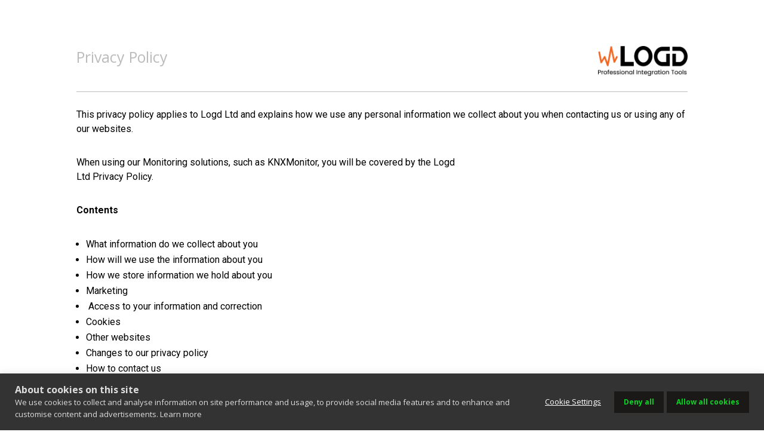

--- FILE ---
content_type: text/css
request_url: https://knxmonitor.com/wp-content/plugins/dds-functions/assets/css/custom-a.css?ver=1768660721
body_size: 1107
content:
a{
	text-decoration: none !important;
}

/* header */
.header-row{
	display: flex;
	align-items: center;
}
.menu-btn{
	padding: 0.5em;
    color: #fff!important;
    background: #00b0ff;
	border-radius: 3px;
	border: 1px solid #00b0ff;
	font-size: 13px;
}
.menu-btn:hover{
	border: 1px solid #008a8a;
	opacity: 0.6;
}
.menu-divider{
	height: 40px;
    width: 1px;
    background: #535353;
}
.menu ul li a{
	font-family: Roboto,'Open Sans',"Helvetica Neue",Helvetica,Arial,sans-serif !important;
	font-weight: 300 !important;
}

/* sticky menu */
.et_pb_sticky .et_pb_menu_0_tb_header.menu ul li a{
	color: #2d353c !important;
	font-weight: 300 !important;
}
.et_pb_sticky .et_pb_menu_0_tb_header.menu ul li:hover a,
.et_pb_sticky .et_pb_menu_0_tb_header.menu ul li:active a{
	color: #000 !important;
	font-weight: 700 !important;
	opacity: 0.6;
}


/* banner */
.banner{
	display:flex;
	justify-content: center;
	align-items:center;
	flex-wrap: wrap;
}
/* canvas */
.canvas-row {
	display:flex;
	align-items:center;
	justify-content:center;
}
.canvas-col {
	position:relative;
}
.canvas-col .fa-cloud {
	color: white;
	font-size: 5em;
	text-shadow: 0 0 0.2em rgba(255,255,255,0.6);
}
.canvas-col-middle {
	width: 275px;
}
.slide-wrapper {
	width: 175px;
	color:#fff;
	position:relative;
	z-index: 2;
	text-align:center;
	font-size:32px;
	margin: 0 auto;
}
#waves {
	width: 275px;
	height:60px;
	position: absolute;
	top: 50%;
	left:0;
	right:0;
	margin: 0 auto;
	z-index: 1;
}
.owl-carousel h4{
	color: white;
	font-size: 32px;
	margin-top: 50px;
	font-weight: 300;
	font-family: Roboto,'Open Sans',"Helvetica Neue",Helvetica,Arial,sans-serif !important;
}
.canvas-col img{
	width: 80px;
}

/*  */
.hd-underline h1{
	font-size: 30px;
}
.hd-underline:after{
	content: '';
    display: block;
    position: absolute;
    width: 40px;
    background: #242a30;
    height: 2px;
    bottom: 0;
    left: 50%;
    margin-left: -20px;
}
.ft-blurb code{
	padding: 2px 4px;
    font-size: 90%;
    color: #c7254e;
    background-color: #f9f2f4;
	border-radius: 4px;
}
.ft-blurb .et_pb_main_blurb_image{
	width: 100%;
}
.blurb-clm img{
	height: 200px;
	width: 100%;
	object-fit: cover;
}
.blurb-clm .et_pb_blurb_container{
	margin: auto 15px;
}
/*pricing  */
.pricing-text h2{
	margin-bottom: 0 !important;
	padding-bottom: 0 !important;
}
.pricing-text p{
	margin-bottom: 0 !important;
}
.pricing-ul-li ul{
	padding: 0 30px !important;
	
}
.pricing-ul-li ul li{
	border-bottom: 1px solid #bbbbbb80;
	padding: 5px;
}
.pricing-btn{
	width: 90%;
}
.et_pb_gutters1.et_pb_row .pricing-col{
	margin-right: 1.25% !important;
	width: 23.5% !important;
}
.et_pb_gutters1.et_pb_row .pricing-lg-col{
	width: 25.5% !important;
}
.pricing-lg-col{
	margin-top: -27px;
}
.pricing-lg-col ul li{
	padding: 10px;
}

/* contact form */

.contact-form .label{
	display:grid;
	grid-template-columns: 25% 75%;
}
.contact-form .label .txt{
	font-size: 13px;
	font-family:'Roboto';
	text-align: right;
	margin-right:20px;
}
.contact-form .req{
	color: #64dd17;
}
.contact-form .submit{
	width: 75%;
	float:right;
}
.contact-form .submit input{
	background: #00b0ff;
    border-radius: 3px;
    width: 100%;
    border: 0;
    color: white;
    padding: 10px;
	font-size: 13px;
	font-family:'Roboto';
}
.contact-form .submit input:hover{
	background:#008a8a;
}
.contact-form input{
	width: 100%;
	border-radius: 3px;
}
.contact-form textarea{
	width: 100%;
	border-radius: 3px;
	height: 185px;
}
.contct-sup p > a:hover{
	text-decoration: underline !important;
	color: #76ff03 !important;
}
/* contact form notification */
.contact-form-md .wpcf7 form .wpcf7-response-output {
    width: 74%;
    float: right;
	margin: 0 0.5em 1em !important;
	font-size: 13px;
	font-family:'Roboto';
}

/* footer */
.footer-md-ul a{
	text-decoration: none;
}
.footer-md-ul a:hover, .get-start:hover{
	text-decoration: underline !important;
}
.ft-social-icon{
	display: flex;
}
.ft-social-icon a{
	margin-right: 10px;
}



/* responsive */
@media screen and (max-width: 1024px){
	.et_pb_row, .header-section .et_pb_row .et_pb_module {
		width: 94% !important;
	}
	.header-section .et_pb_row{
		width: 100% !important;
	}
}

@media screen and (max-width: 768px) {
	
	.et_pb_row, .header-section .et_pb_row .et_pb_module {
		width: 90% !important;
	}
	
	
	/* 	header */	
	.header-section .et_pb_row{
		width: 100% !important;
	}
	.menu #mobile_menu1 li:nth-child(4){
		display:none;
	}
	
	
	/* banner	 */	
	.banner-hd h1{
		font-size: 43px !important;
		line-height: 47px !important;
		font-weight: 100 !important;
	}
	.banner-hd2 h1 {
		font-size: 32px !important;
	}
	.banner-hd2 .intro, .owl-carousel h4 {
		font-size:22px !important;
	}
	
	
	/* 	contact  */
	.contact-form .label{
		grid-template-columns: 100%;
	}
	.contact-form .label .txt{
		margin-bottom: 0;
    	padding: 4px;
    	text-align: left;
	}
	.contact-form .submit{
		width: 100%;
	}
	/* row-reverse	 */
	.col-reverse{
		display:flex;
		flex-wrap: wrap;
		flex-direction: column-reverse;
	}
	
}
@media screen and (max-width: 600px){
	#price-cols-row.et_pb_gutters1.et_pb_row .pricing-col{
		margin: 0 0 30px 0 !important;
		width: 100% !important;
	}
	
	/* 	canvas */
	.canvas-col img{
		width: 65px;
	}
	.canvas-col .fa-cloud{
		font-size: 60px;
	}
	#waves{
		width: 100%;
		top: 30%;
	}
	.owl-carousel h4{
		margin-top: 25px;
	}
	
	/* cookies	 */
	.cli-bar-btn_container{
		display: grid;
		grid-template-columns: 100%;
		width: 100%;
	}
	


}


--- FILE ---
content_type: application/javascript
request_url: https://knxmonitor.com/wp-content/plugins/dds-functions/assets/js/custom.js?ver=1768660721
body_size: 34
content:
(function($) {
    $(document).ready(function() {
        $('.owl-carousel').owlCarousel({
            loop:true,
			margin:10,
			nav:false,
			dots:false,
			items:1,
			autoplay:true,
			autoplayTimeout: 2100,

        });
 
   });
})(jQuery);


// canvas
var c = document.querySelector("#waves");
var g = c.getContext('2d');
var fr = 0;
render();

function render() {
  if (fr === 0) {
    c.width = innerWidth;
    c.height = innerHeight;
    // g.translate(0.5,0.5);
    g.lineWidth = 30;

    var amp = Math.sin(new Date().getTime() * 0.002) * Math.sin(new Date().getTime() * 0.001) + 0.8;
    for (var coef = -0.6; coef < 1.3; coef += 0.4) {
      g.strokeStyle = "rgba(10,255,10, " + (coef / 9 + 0.1) + ")";
      g.beginPath();
      for (var i = 0; i < innerWidth; i++) {
        var pi = i / innerWidth;
        var ip = 1 - pi;
        g.lineTo(i, innerHeight * (0.3 + amp * pi * ip * coef * Math.sin(i / innerWidth * Math.PI * 2 * 1 - new Date().getTime() / 120 * (coef + 0.3))))
      }
      g.stroke();
    }
  }
  fr++;
  if (fr > 5) fr = 0;


  requestAnimationFrame(render);
}



